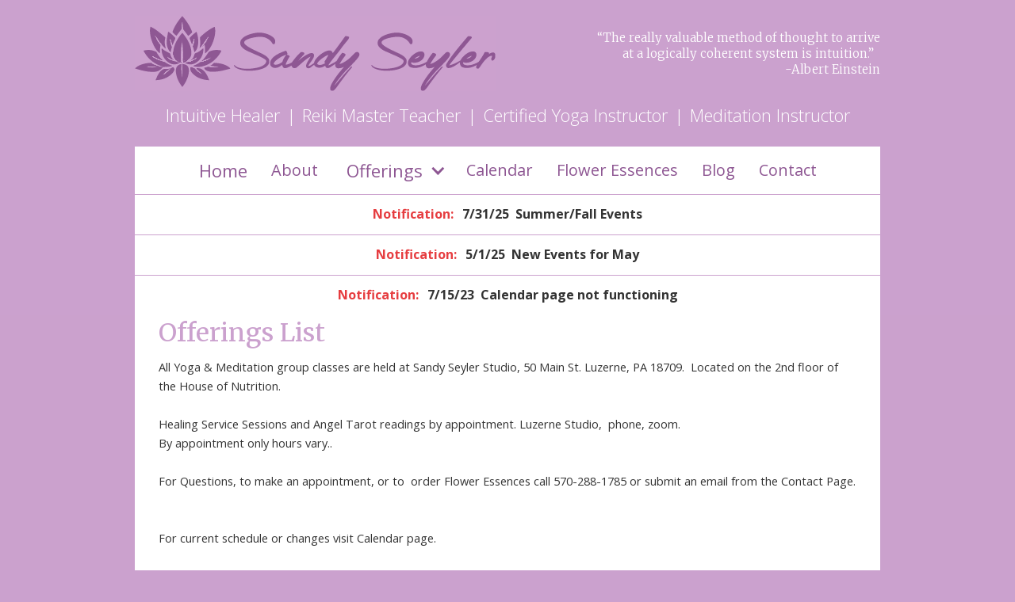

--- FILE ---
content_type: text/html
request_url: https://www.sandyseyler.com/offerings-list
body_size: 3004
content:
<!DOCTYPE html><!-- This site was created in Webflow. https://webflow.com --><!-- Last Published: Mon Sep 08 2025 22:47:30 GMT+0000 (Coordinated Universal Time) --><html data-wf-domain="www.sandyseyler.com" data-wf-page="5e190016778ad808465f7481" data-wf-site="5ddd95c45ec06816e6c6b6b4"><head><meta charset="utf-8"/><title>Offerings List</title><meta content="Offerings List" property="og:title"/><meta content="Offerings List" property="twitter:title"/><meta content="width=device-width, initial-scale=1" name="viewport"/><meta content="Webflow" name="generator"/><link href="https://cdn.prod.website-files.com/5ddd95c45ec06816e6c6b6b4/css/sandy-seyler.webflow.shared.65f7b2418.css" rel="stylesheet" type="text/css"/><link href="https://fonts.googleapis.com" rel="preconnect"/><link href="https://fonts.gstatic.com" rel="preconnect" crossorigin="anonymous"/><script src="https://ajax.googleapis.com/ajax/libs/webfont/1.6.26/webfont.js" type="text/javascript"></script><script type="text/javascript">WebFont.load({  google: {    families: ["Merriweather:300,300italic,400,400italic,700,700italic,900,900italic","Open Sans:300,300italic,400,400italic,600,600italic,700,700italic,800,800italic"]  }});</script><script type="text/javascript">!function(o,c){var n=c.documentElement,t=" w-mod-";n.className+=t+"js",("ontouchstart"in o||o.DocumentTouch&&c instanceof DocumentTouch)&&(n.className+=t+"touch")}(window,document);</script><link href="https://cdn.prod.website-files.com/5ddd95c45ec06816e6c6b6b4/5e61c280b81ddc6c19115226_sandy-seyler-favicon-32.png" rel="shortcut icon" type="image/x-icon"/><link href="https://cdn.prod.website-files.com/5ddd95c45ec06816e6c6b6b4/5e61c27bb81ddc18f811521e_sandy-seyler-favicon.png" rel="apple-touch-icon"/><script src="https://www.google.com/recaptcha/api.js" type="text/javascript"></script>

<script>
$(".coll_off.w-dyn-item:odd").css("background-color","#eaeaea");
</script>

</head><body class="body_color"><div class="div_template"><div class="sec_head"><div class="con_head w-container"><div class="div_head"><div class="w-layout-grid grid"><div class="div_head_logo"><a href="/" class="w-inline-block"><img src="https://cdn.prod.website-files.com/5ddd95c45ec06816e6c6b6b4/5f1064c8d03a1e2cc9cfd2fd_Sandy-Seyler-Reiki-Healing-Services-2.png" alt="" class="image"/></a></div><div class="div_head_quote"><div class="txt_head-quote">“The really valuable method of thought to arrive at a logically coherent system is intuition.”  <br/>-Albert Einstein<br/></div></div></div></div></div><div class="con_head_services w-container"><div class="div_head_services"><div class="txt_head_services">Intuitive Healer <span class="span_head_services_divider">|</span> Reiki Master Teacher <span class="span_head_services_divider">|</span> Certified Yoga Instructor <span class="span_head_services_divider">|</span> Meditation Instructor</div></div></div></div><div class="sec_nav"><div class="con_nav w-container"><div data-collapse="small" data-animation="default" data-duration="400" data-easing="ease" data-easing2="ease" role="banner" class="navbar_nav w-nav"><div class="con_navbar w-container"><nav role="navigation" class="w-nav-menu"><a href="/" class="navlink_nav hide w-nav-link">Home</a><a href="/about" class="navlink_nav w-nav-link">About</a><div data-delay="0" data-hover="false" class="w-dropdown"><div class="navlink_nav_drop w-dropdown-toggle"><div class="icon w-icon-dropdown-toggle"></div><div class="text-block-3">Offerings</div></div><nav class="dropdown-list w-dropdown-list"><a href="/offerings-list" aria-current="page" class="drop_link_nav border_top w-dropdown-link w--current">Full List</a><a href="/offerings-1/yoga-meditation" class="drop_link_nav w-dropdown-link">Yoga &amp; Meditation</a><a href="/offerings-1/healing-services" class="drop_link_nav w-dropdown-link">Healing Services</a><a href="/offerings-1/events" class="drop_link_nav border_bottom w-dropdown-link">Events</a></nav></div><a href="/calendar" class="navlink_nav w-nav-link">Calendar</a><a href="/flower-essences" class="navlink_nav w-nav-link">Flower Essences</a><a href="/blog" class="navlink_nav w-nav-link">Blog</a><a href="/contact" class="navlink_nav w-nav-link">Contact</a></nav><div class="menu-button w-nav-button"><div class="icon-2 w-icon-nav-menu"></div></div></div></div></div></div><div class="sec_notifications"><div class="con_notifications w-container"><div class="w-dyn-list"><div role="list" class="w-dyn-items"><div role="listitem" class="w-dyn-item"><div class="div_notification"><div class="div_notivication_title"><div class="txt_notification_title">Notification:</div></div><div class="div_notification_message"><div class="txt_notification_date">7/31/25</div><div class="txt_notification_message">Summer/Fall Events</div></div></div></div><div role="listitem" class="w-dyn-item"><div class="div_notification"><div class="div_notivication_title"><div class="txt_notification_title">Notification:</div></div><div class="div_notification_message"><div class="txt_notification_date">5/1/25</div><div class="txt_notification_message">New Events for May </div></div></div></div><div role="listitem" class="w-dyn-item"><div class="div_notification"><div class="div_notivication_title"><div class="txt_notification_title">Notification:</div></div><div class="div_notification_message"><div class="txt_notification_date">7/15/23</div><div class="txt_notification_message">Calendar page not functioning</div></div></div></div></div></div></div></div><div class="sec_main"><div class="con_main w-container"><div class="div_main"><h1 class="h1_glob">Offerings List</h1><p class="p_glob margin-bottom">All Yoga &amp; Meditation group classes are held at Sandy Seyler Studio, 50 Main St. Luzerne, PA 18709.  Located on the 2nd floor of the House of Nutrition.  <br/><br/>Healing Service Sessions and Angel Tarot readings by appointment. Luzerne Studio,  phone, zoom.  <br/>By appointment only hours vary..   <br/><br/>For Questions, to make an appointment, or to  order Flower Essences call 570-288-1785 or submit an email from the Contact Page.  <br/><br/>For current schedule or changes visit Calendar page.</p><h3 class="h3_glob">Yoga &amp; Meditation</h3><div class="w-dyn-list"><div role="list" class="w-dyn-items"><div style="background-color:#f2f2f2" role="listitem" class="coll_off w-dyn-item"><div class="div_off"><a href="/offerings/hatha-yoga-morning" class="txt_off_name">Hatha Yoga Morning</a></div><div class="div_off"><div class="txt_off_location">Sandy Seyler Studio</div></div><div class="div_off"><div class="txt_off_when">Tuesdays at 10:30am-Noon</div></div><div class="div_off"><div class="txt_off_location">$25 per class or package of 6 for $90 (6 month expiration) check or cash only)</div></div></div><div style="background-color:transparent" role="listitem" class="coll_off w-dyn-item"><div class="div_off"><a href="/offerings/hatha-yoga-evening" class="txt_off_name">Hatha Yoga Evening</a></div><div class="div_off"><div class="txt_off_location">Sandy Seyler Studio</div></div><div class="div_off"><div class="txt_off_when">Tuesday at 6:30pm-8pm</div></div><div class="div_off"><div class="txt_off_location">$25 per class or package of 6 for $90 (6 month expiration) check or cash only</div></div></div></div></div><h3 class="h3_glob">Healing Services</h3><div class="w-dyn-list"><div role="list" class="w-dyn-items"><div role="listitem" class="coll_off w-dyn-item"><div class="div_off"><a href="/offerings/private-crystal-singing-bowl-session" class="txt_off_name">Private Crystal Singing Bowl Session</a></div><div class="div_off"><div class="txt_off_location">Sandy Seyler Studio</div></div><div class="div_off"><div class="txt_off_when">By Appointment Only</div></div><div class="div_off"><div class="txt_off_location">$90</div></div></div><div style="background-color:#f2f2f2" role="listitem" class="coll_off w-dyn-item"><div class="div_off"><a href="/offerings/reiki-flowers" class="txt_off_name">Reiki </a></div><div class="div_off"><div class="txt_off_location">Sandy Seyler Studio</div></div><div class="div_off"><div class="txt_off_when">By Appointment Only</div></div><div class="div_off"><div class="txt_off_location">$90 per session approx. 75min</div></div></div><div role="listitem" class="coll_off w-dyn-item"><div class="div_off"><a href="/offerings/angel-tarot-reading" class="txt_off_name">Angel Tarot Reading</a></div><div class="div_off"><div class="txt_off_location">Sandy Seyler Studio </div></div><div class="div_off"><div class="txt_off_when">By Appointment only</div></div><div class="div_off"><div class="txt_off_location">$90/ 75min</div></div></div></div></div><h3 class="h3_glob">Events</h3><div class="w-dyn-list"><div role="list" class="w-dyn-items"><div role="listitem" class="coll_off w-dyn-item"><div class="div_off"><a href="/offerings/crystal-singing-bowls-2" class="txt_off_name">Crystal Singing Bowls</a></div><div class="div_off"><div class="txt_off_location">Sandy Seyler Studio</div></div><div class="div_off"><div class="txt_off_when">Wednesday, 6:30 to &amp; 7:30</div></div><div class="div_off"><div class="txt_off_when">$25 Cash or Check, check only for returning students</div></div></div><div role="listitem" class="coll_off w-dyn-item"><div class="div_off"><a href="/offerings/angel-love-guided-meditation" class="txt_off_name">Angel Love Guided Meditation</a></div><div class="div_off"><div class="txt_off_location">Sandy Seyler Studio</div></div><div class="div_off"><div class="txt_off_when">Thursday, October 17th, 2024</div></div><div class="div_off"><div class="txt_off_when">$25</div></div></div><div role="listitem" class="coll_off w-dyn-item"><div class="div_off"><a href="/offerings/offering-reiki-readings-and-meditation-by-phone" class="txt_off_name">Offering Reiki, Readings and Meditation by Phone</a></div><div class="div_off"><div class="txt_off_location">Sandy Seyler Stuio</div></div><div class="div_off"><div class="txt_off_when">Ongoing Service</div></div><div class="div_off"><div class="txt_off_when">$90</div></div></div><div role="listitem" class="coll_off w-dyn-item"><div class="div_off"><a href="/offerings/new-hours-and-services" class="txt_off_name">New Hours And Services</a></div><div class="div_off"><div class="txt_off_location">Sandy Seyler Studio</div></div><div class="div_off"><div class="txt_off_when">Ongoing</div></div><div class="div_off"><div class="txt_off_when">Yoga $25 per class or pkg $90 --Reiki $90, Angel Cards $90 for approx 90min.</div></div></div></div></div></div></div></div><div class="sec_disc"><div class="con_disc w-container"><div class="txt_disc">© 2019 Sandy Seyler. All Rights Reserved. Site Design by Resource Media.</div></div></div></div><script src="https://d3e54v103j8qbb.cloudfront.net/js/jquery-3.5.1.min.dc5e7f18c8.js?site=5ddd95c45ec06816e6c6b6b4" type="text/javascript" integrity="sha256-9/aliU8dGd2tb6OSsuzixeV4y/faTqgFtohetphbbj0=" crossorigin="anonymous"></script><script src="https://cdn.prod.website-files.com/5ddd95c45ec06816e6c6b6b4/js/webflow.schunk.9f161f93694bb45a.js" type="text/javascript"></script><script src="https://cdn.prod.website-files.com/5ddd95c45ec06816e6c6b6b4/js/webflow.c9f80112.b5126f0ca8b622fd.js" type="text/javascript"></script></body></html>

--- FILE ---
content_type: text/css
request_url: https://cdn.prod.website-files.com/5ddd95c45ec06816e6c6b6b4/css/sandy-seyler.webflow.shared.65f7b2418.css
body_size: 12441
content:
html {
  -webkit-text-size-adjust: 100%;
  -ms-text-size-adjust: 100%;
  font-family: sans-serif;
}

body {
  margin: 0;
}

article, aside, details, figcaption, figure, footer, header, hgroup, main, menu, nav, section, summary {
  display: block;
}

audio, canvas, progress, video {
  vertical-align: baseline;
  display: inline-block;
}

audio:not([controls]) {
  height: 0;
  display: none;
}

[hidden], template {
  display: none;
}

a {
  background-color: #0000;
}

a:active, a:hover {
  outline: 0;
}

abbr[title] {
  border-bottom: 1px dotted;
}

b, strong {
  font-weight: bold;
}

dfn {
  font-style: italic;
}

h1 {
  margin: .67em 0;
  font-size: 2em;
}

mark {
  color: #000;
  background: #ff0;
}

small {
  font-size: 80%;
}

sub, sup {
  vertical-align: baseline;
  font-size: 75%;
  line-height: 0;
  position: relative;
}

sup {
  top: -.5em;
}

sub {
  bottom: -.25em;
}

img {
  border: 0;
}

svg:not(:root) {
  overflow: hidden;
}

hr {
  box-sizing: content-box;
  height: 0;
}

pre {
  overflow: auto;
}

code, kbd, pre, samp {
  font-family: monospace;
  font-size: 1em;
}

button, input, optgroup, select, textarea {
  color: inherit;
  font: inherit;
  margin: 0;
}

button {
  overflow: visible;
}

button, select {
  text-transform: none;
}

button, html input[type="button"], input[type="reset"] {
  -webkit-appearance: button;
  cursor: pointer;
}

button[disabled], html input[disabled] {
  cursor: default;
}

button::-moz-focus-inner, input::-moz-focus-inner {
  border: 0;
  padding: 0;
}

input {
  line-height: normal;
}

input[type="checkbox"], input[type="radio"] {
  box-sizing: border-box;
  padding: 0;
}

input[type="number"]::-webkit-inner-spin-button, input[type="number"]::-webkit-outer-spin-button {
  height: auto;
}

input[type="search"] {
  -webkit-appearance: none;
}

input[type="search"]::-webkit-search-cancel-button, input[type="search"]::-webkit-search-decoration {
  -webkit-appearance: none;
}

legend {
  border: 0;
  padding: 0;
}

textarea {
  overflow: auto;
}

optgroup {
  font-weight: bold;
}

table {
  border-collapse: collapse;
  border-spacing: 0;
}

td, th {
  padding: 0;
}

@font-face {
  font-family: webflow-icons;
  src: url("[data-uri]") format("truetype");
  font-weight: normal;
  font-style: normal;
}

[class^="w-icon-"], [class*=" w-icon-"] {
  speak: none;
  font-variant: normal;
  text-transform: none;
  -webkit-font-smoothing: antialiased;
  -moz-osx-font-smoothing: grayscale;
  font-style: normal;
  font-weight: normal;
  line-height: 1;
  font-family: webflow-icons !important;
}

.w-icon-slider-right:before {
  content: "";
}

.w-icon-slider-left:before {
  content: "";
}

.w-icon-nav-menu:before {
  content: "";
}

.w-icon-arrow-down:before, .w-icon-dropdown-toggle:before {
  content: "";
}

.w-icon-file-upload-remove:before {
  content: "";
}

.w-icon-file-upload-icon:before {
  content: "";
}

* {
  box-sizing: border-box;
}

html {
  height: 100%;
}

body {
  color: #333;
  background-color: #fff;
  min-height: 100%;
  margin: 0;
  font-family: Arial, sans-serif;
  font-size: 14px;
  line-height: 20px;
}

img {
  vertical-align: middle;
  max-width: 100%;
  display: inline-block;
}

html.w-mod-touch * {
  background-attachment: scroll !important;
}

.w-block {
  display: block;
}

.w-inline-block {
  max-width: 100%;
  display: inline-block;
}

.w-clearfix:before, .w-clearfix:after {
  content: " ";
  grid-area: 1 / 1 / 2 / 2;
  display: table;
}

.w-clearfix:after {
  clear: both;
}

.w-hidden {
  display: none;
}

.w-button {
  color: #fff;
  line-height: inherit;
  cursor: pointer;
  background-color: #3898ec;
  border: 0;
  border-radius: 0;
  padding: 9px 15px;
  text-decoration: none;
  display: inline-block;
}

input.w-button {
  -webkit-appearance: button;
}

html[data-w-dynpage] [data-w-cloak] {
  color: #0000 !important;
}

.w-code-block {
  margin: unset;
}

pre.w-code-block code {
  all: inherit;
}

.w-optimization {
  display: contents;
}

.w-webflow-badge, .w-webflow-badge > img {
  box-sizing: unset;
  width: unset;
  height: unset;
  max-height: unset;
  max-width: unset;
  min-height: unset;
  min-width: unset;
  margin: unset;
  padding: unset;
  float: unset;
  clear: unset;
  border: unset;
  border-radius: unset;
  background: unset;
  background-image: unset;
  background-position: unset;
  background-size: unset;
  background-repeat: unset;
  background-origin: unset;
  background-clip: unset;
  background-attachment: unset;
  background-color: unset;
  box-shadow: unset;
  transform: unset;
  direction: unset;
  font-family: unset;
  font-weight: unset;
  color: unset;
  font-size: unset;
  line-height: unset;
  font-style: unset;
  font-variant: unset;
  text-align: unset;
  letter-spacing: unset;
  -webkit-text-decoration: unset;
  text-decoration: unset;
  text-indent: unset;
  text-transform: unset;
  list-style-type: unset;
  text-shadow: unset;
  vertical-align: unset;
  cursor: unset;
  white-space: unset;
  word-break: unset;
  word-spacing: unset;
  word-wrap: unset;
  transition: unset;
}

.w-webflow-badge {
  white-space: nowrap;
  cursor: pointer;
  box-shadow: 0 0 0 1px #0000001a, 0 1px 3px #0000001a;
  visibility: visible !important;
  opacity: 1 !important;
  z-index: 2147483647 !important;
  color: #aaadb0 !important;
  overflow: unset !important;
  background-color: #fff !important;
  border-radius: 3px !important;
  width: auto !important;
  height: auto !important;
  margin: 0 !important;
  padding: 6px !important;
  font-size: 12px !important;
  line-height: 14px !important;
  text-decoration: none !important;
  display: inline-block !important;
  position: fixed !important;
  inset: auto 12px 12px auto !important;
  transform: none !important;
}

.w-webflow-badge > img {
  position: unset;
  visibility: unset !important;
  opacity: 1 !important;
  vertical-align: middle !important;
  display: inline-block !important;
}

h1, h2, h3, h4, h5, h6 {
  margin-bottom: 10px;
  font-weight: bold;
}

h1 {
  margin-top: 20px;
  font-size: 38px;
  line-height: 44px;
}

h2 {
  margin-top: 20px;
  font-size: 32px;
  line-height: 36px;
}

h3 {
  margin-top: 20px;
  font-size: 24px;
  line-height: 30px;
}

h4 {
  margin-top: 10px;
  font-size: 18px;
  line-height: 24px;
}

h5 {
  margin-top: 10px;
  font-size: 14px;
  line-height: 20px;
}

h6 {
  margin-top: 10px;
  font-size: 12px;
  line-height: 18px;
}

p {
  margin-top: 0;
  margin-bottom: 10px;
}

blockquote {
  border-left: 5px solid #e2e2e2;
  margin: 0 0 10px;
  padding: 10px 20px;
  font-size: 18px;
  line-height: 22px;
}

figure {
  margin: 0 0 10px;
}

figcaption {
  text-align: center;
  margin-top: 5px;
}

ul, ol {
  margin-top: 0;
  margin-bottom: 10px;
  padding-left: 40px;
}

.w-list-unstyled {
  padding-left: 0;
  list-style: none;
}

.w-embed:before, .w-embed:after {
  content: " ";
  grid-area: 1 / 1 / 2 / 2;
  display: table;
}

.w-embed:after {
  clear: both;
}

.w-video {
  width: 100%;
  padding: 0;
  position: relative;
}

.w-video iframe, .w-video object, .w-video embed {
  border: none;
  width: 100%;
  height: 100%;
  position: absolute;
  top: 0;
  left: 0;
}

fieldset {
  border: 0;
  margin: 0;
  padding: 0;
}

button, [type="button"], [type="reset"] {
  cursor: pointer;
  -webkit-appearance: button;
  border: 0;
}

.w-form {
  margin: 0 0 15px;
}

.w-form-done {
  text-align: center;
  background-color: #ddd;
  padding: 20px;
  display: none;
}

.w-form-fail {
  background-color: #ffdede;
  margin-top: 10px;
  padding: 10px;
  display: none;
}

label {
  margin-bottom: 5px;
  font-weight: bold;
  display: block;
}

.w-input, .w-select {
  color: #333;
  vertical-align: middle;
  background-color: #fff;
  border: 1px solid #ccc;
  width: 100%;
  height: 38px;
  margin-bottom: 10px;
  padding: 8px 12px;
  font-size: 14px;
  line-height: 1.42857;
  display: block;
}

.w-input::placeholder, .w-select::placeholder {
  color: #999;
}

.w-input:focus, .w-select:focus {
  border-color: #3898ec;
  outline: 0;
}

.w-input[disabled], .w-select[disabled], .w-input[readonly], .w-select[readonly], fieldset[disabled] .w-input, fieldset[disabled] .w-select {
  cursor: not-allowed;
}

.w-input[disabled]:not(.w-input-disabled), .w-select[disabled]:not(.w-input-disabled), .w-input[readonly], .w-select[readonly], fieldset[disabled]:not(.w-input-disabled) .w-input, fieldset[disabled]:not(.w-input-disabled) .w-select {
  background-color: #eee;
}

textarea.w-input, textarea.w-select {
  height: auto;
}

.w-select {
  background-color: #f3f3f3;
}

.w-select[multiple] {
  height: auto;
}

.w-form-label {
  cursor: pointer;
  margin-bottom: 0;
  font-weight: normal;
  display: inline-block;
}

.w-radio {
  margin-bottom: 5px;
  padding-left: 20px;
  display: block;
}

.w-radio:before, .w-radio:after {
  content: " ";
  grid-area: 1 / 1 / 2 / 2;
  display: table;
}

.w-radio:after {
  clear: both;
}

.w-radio-input {
  float: left;
  margin: 3px 0 0 -20px;
  line-height: normal;
}

.w-file-upload {
  margin-bottom: 10px;
  display: block;
}

.w-file-upload-input {
  opacity: 0;
  z-index: -100;
  width: .1px;
  height: .1px;
  position: absolute;
  overflow: hidden;
}

.w-file-upload-default, .w-file-upload-uploading, .w-file-upload-success {
  color: #333;
  display: inline-block;
}

.w-file-upload-error {
  margin-top: 10px;
  display: block;
}

.w-file-upload-default.w-hidden, .w-file-upload-uploading.w-hidden, .w-file-upload-error.w-hidden, .w-file-upload-success.w-hidden {
  display: none;
}

.w-file-upload-uploading-btn {
  cursor: pointer;
  background-color: #fafafa;
  border: 1px solid #ccc;
  margin: 0;
  padding: 8px 12px;
  font-size: 14px;
  font-weight: normal;
  display: flex;
}

.w-file-upload-file {
  background-color: #fafafa;
  border: 1px solid #ccc;
  flex-grow: 1;
  justify-content: space-between;
  margin: 0;
  padding: 8px 9px 8px 11px;
  display: flex;
}

.w-file-upload-file-name {
  font-size: 14px;
  font-weight: normal;
  display: block;
}

.w-file-remove-link {
  cursor: pointer;
  width: auto;
  height: auto;
  margin-top: 3px;
  margin-left: 10px;
  padding: 3px;
  display: block;
}

.w-icon-file-upload-remove {
  margin: auto;
  font-size: 10px;
}

.w-file-upload-error-msg {
  color: #ea384c;
  padding: 2px 0;
  display: inline-block;
}

.w-file-upload-info {
  padding: 0 12px;
  line-height: 38px;
  display: inline-block;
}

.w-file-upload-label {
  cursor: pointer;
  background-color: #fafafa;
  border: 1px solid #ccc;
  margin: 0;
  padding: 8px 12px;
  font-size: 14px;
  font-weight: normal;
  display: inline-block;
}

.w-icon-file-upload-icon, .w-icon-file-upload-uploading {
  width: 20px;
  margin-right: 8px;
  display: inline-block;
}

.w-icon-file-upload-uploading {
  height: 20px;
}

.w-container {
  max-width: 940px;
  margin-left: auto;
  margin-right: auto;
}

.w-container:before, .w-container:after {
  content: " ";
  grid-area: 1 / 1 / 2 / 2;
  display: table;
}

.w-container:after {
  clear: both;
}

.w-container .w-row {
  margin-left: -10px;
  margin-right: -10px;
}

.w-row:before, .w-row:after {
  content: " ";
  grid-area: 1 / 1 / 2 / 2;
  display: table;
}

.w-row:after {
  clear: both;
}

.w-row .w-row {
  margin-left: 0;
  margin-right: 0;
}

.w-col {
  float: left;
  width: 100%;
  min-height: 1px;
  padding-left: 10px;
  padding-right: 10px;
  position: relative;
}

.w-col .w-col {
  padding-left: 0;
  padding-right: 0;
}

.w-col-1 {
  width: 8.33333%;
}

.w-col-2 {
  width: 16.6667%;
}

.w-col-3 {
  width: 25%;
}

.w-col-4 {
  width: 33.3333%;
}

.w-col-5 {
  width: 41.6667%;
}

.w-col-6 {
  width: 50%;
}

.w-col-7 {
  width: 58.3333%;
}

.w-col-8 {
  width: 66.6667%;
}

.w-col-9 {
  width: 75%;
}

.w-col-10 {
  width: 83.3333%;
}

.w-col-11 {
  width: 91.6667%;
}

.w-col-12 {
  width: 100%;
}

.w-hidden-main {
  display: none !important;
}

@media screen and (max-width: 991px) {
  .w-container {
    max-width: 728px;
  }

  .w-hidden-main {
    display: inherit !important;
  }

  .w-hidden-medium {
    display: none !important;
  }

  .w-col-medium-1 {
    width: 8.33333%;
  }

  .w-col-medium-2 {
    width: 16.6667%;
  }

  .w-col-medium-3 {
    width: 25%;
  }

  .w-col-medium-4 {
    width: 33.3333%;
  }

  .w-col-medium-5 {
    width: 41.6667%;
  }

  .w-col-medium-6 {
    width: 50%;
  }

  .w-col-medium-7 {
    width: 58.3333%;
  }

  .w-col-medium-8 {
    width: 66.6667%;
  }

  .w-col-medium-9 {
    width: 75%;
  }

  .w-col-medium-10 {
    width: 83.3333%;
  }

  .w-col-medium-11 {
    width: 91.6667%;
  }

  .w-col-medium-12 {
    width: 100%;
  }

  .w-col-stack {
    width: 100%;
    left: auto;
    right: auto;
  }
}

@media screen and (max-width: 767px) {
  .w-hidden-main, .w-hidden-medium {
    display: inherit !important;
  }

  .w-hidden-small {
    display: none !important;
  }

  .w-row, .w-container .w-row {
    margin-left: 0;
    margin-right: 0;
  }

  .w-col {
    width: 100%;
    left: auto;
    right: auto;
  }

  .w-col-small-1 {
    width: 8.33333%;
  }

  .w-col-small-2 {
    width: 16.6667%;
  }

  .w-col-small-3 {
    width: 25%;
  }

  .w-col-small-4 {
    width: 33.3333%;
  }

  .w-col-small-5 {
    width: 41.6667%;
  }

  .w-col-small-6 {
    width: 50%;
  }

  .w-col-small-7 {
    width: 58.3333%;
  }

  .w-col-small-8 {
    width: 66.6667%;
  }

  .w-col-small-9 {
    width: 75%;
  }

  .w-col-small-10 {
    width: 83.3333%;
  }

  .w-col-small-11 {
    width: 91.6667%;
  }

  .w-col-small-12 {
    width: 100%;
  }
}

@media screen and (max-width: 479px) {
  .w-container {
    max-width: none;
  }

  .w-hidden-main, .w-hidden-medium, .w-hidden-small {
    display: inherit !important;
  }

  .w-hidden-tiny {
    display: none !important;
  }

  .w-col {
    width: 100%;
  }

  .w-col-tiny-1 {
    width: 8.33333%;
  }

  .w-col-tiny-2 {
    width: 16.6667%;
  }

  .w-col-tiny-3 {
    width: 25%;
  }

  .w-col-tiny-4 {
    width: 33.3333%;
  }

  .w-col-tiny-5 {
    width: 41.6667%;
  }

  .w-col-tiny-6 {
    width: 50%;
  }

  .w-col-tiny-7 {
    width: 58.3333%;
  }

  .w-col-tiny-8 {
    width: 66.6667%;
  }

  .w-col-tiny-9 {
    width: 75%;
  }

  .w-col-tiny-10 {
    width: 83.3333%;
  }

  .w-col-tiny-11 {
    width: 91.6667%;
  }

  .w-col-tiny-12 {
    width: 100%;
  }
}

.w-widget {
  position: relative;
}

.w-widget-map {
  width: 100%;
  height: 400px;
}

.w-widget-map label {
  width: auto;
  display: inline;
}

.w-widget-map img {
  max-width: inherit;
}

.w-widget-map .gm-style-iw {
  text-align: center;
}

.w-widget-map .gm-style-iw > button {
  display: none !important;
}

.w-widget-twitter {
  overflow: hidden;
}

.w-widget-twitter-count-shim {
  vertical-align: top;
  text-align: center;
  background: #fff;
  border: 1px solid #758696;
  border-radius: 3px;
  width: 28px;
  height: 20px;
  display: inline-block;
  position: relative;
}

.w-widget-twitter-count-shim * {
  pointer-events: none;
  -webkit-user-select: none;
  user-select: none;
}

.w-widget-twitter-count-shim .w-widget-twitter-count-inner {
  text-align: center;
  color: #999;
  font-family: serif;
  font-size: 15px;
  line-height: 12px;
  position: relative;
}

.w-widget-twitter-count-shim .w-widget-twitter-count-clear {
  display: block;
  position: relative;
}

.w-widget-twitter-count-shim.w--large {
  width: 36px;
  height: 28px;
}

.w-widget-twitter-count-shim.w--large .w-widget-twitter-count-inner {
  font-size: 18px;
  line-height: 18px;
}

.w-widget-twitter-count-shim:not(.w--vertical) {
  margin-left: 5px;
  margin-right: 8px;
}

.w-widget-twitter-count-shim:not(.w--vertical).w--large {
  margin-left: 6px;
}

.w-widget-twitter-count-shim:not(.w--vertical):before, .w-widget-twitter-count-shim:not(.w--vertical):after {
  content: " ";
  pointer-events: none;
  border: solid #0000;
  width: 0;
  height: 0;
  position: absolute;
  top: 50%;
  left: 0;
}

.w-widget-twitter-count-shim:not(.w--vertical):before {
  border-width: 4px;
  border-color: #75869600 #5d6c7b #75869600 #75869600;
  margin-top: -4px;
  margin-left: -9px;
}

.w-widget-twitter-count-shim:not(.w--vertical).w--large:before {
  border-width: 5px;
  margin-top: -5px;
  margin-left: -10px;
}

.w-widget-twitter-count-shim:not(.w--vertical):after {
  border-width: 4px;
  border-color: #fff0 #fff #fff0 #fff0;
  margin-top: -4px;
  margin-left: -8px;
}

.w-widget-twitter-count-shim:not(.w--vertical).w--large:after {
  border-width: 5px;
  margin-top: -5px;
  margin-left: -9px;
}

.w-widget-twitter-count-shim.w--vertical {
  width: 61px;
  height: 33px;
  margin-bottom: 8px;
}

.w-widget-twitter-count-shim.w--vertical:before, .w-widget-twitter-count-shim.w--vertical:after {
  content: " ";
  pointer-events: none;
  border: solid #0000;
  width: 0;
  height: 0;
  position: absolute;
  top: 100%;
  left: 50%;
}

.w-widget-twitter-count-shim.w--vertical:before {
  border-width: 5px;
  border-color: #5d6c7b #75869600 #75869600;
  margin-left: -5px;
}

.w-widget-twitter-count-shim.w--vertical:after {
  border-width: 4px;
  border-color: #fff #fff0 #fff0;
  margin-left: -4px;
}

.w-widget-twitter-count-shim.w--vertical .w-widget-twitter-count-inner {
  font-size: 18px;
  line-height: 22px;
}

.w-widget-twitter-count-shim.w--vertical.w--large {
  width: 76px;
}

.w-background-video {
  color: #fff;
  height: 500px;
  position: relative;
  overflow: hidden;
}

.w-background-video > video {
  object-fit: cover;
  z-index: -100;
  background-position: 50%;
  background-size: cover;
  width: 100%;
  height: 100%;
  margin: auto;
  position: absolute;
  inset: -100%;
}

.w-background-video > video::-webkit-media-controls-start-playback-button {
  -webkit-appearance: none;
  display: none !important;
}

.w-background-video--control {
  background-color: #0000;
  padding: 0;
  position: absolute;
  bottom: 1em;
  right: 1em;
}

.w-background-video--control > [hidden] {
  display: none !important;
}

.w-slider {
  text-align: center;
  clear: both;
  -webkit-tap-highlight-color: #0000;
  tap-highlight-color: #0000;
  background: #ddd;
  height: 300px;
  position: relative;
}

.w-slider-mask {
  z-index: 1;
  white-space: nowrap;
  height: 100%;
  display: block;
  position: relative;
  left: 0;
  right: 0;
  overflow: hidden;
}

.w-slide {
  vertical-align: top;
  white-space: normal;
  text-align: left;
  width: 100%;
  height: 100%;
  display: inline-block;
  position: relative;
}

.w-slider-nav {
  z-index: 2;
  text-align: center;
  -webkit-tap-highlight-color: #0000;
  tap-highlight-color: #0000;
  height: 40px;
  margin: auto;
  padding-top: 10px;
  position: absolute;
  inset: auto 0 0;
}

.w-slider-nav.w-round > div {
  border-radius: 100%;
}

.w-slider-nav.w-num > div {
  font-size: inherit;
  line-height: inherit;
  width: auto;
  height: auto;
  padding: .2em .5em;
}

.w-slider-nav.w-shadow > div {
  box-shadow: 0 0 3px #3336;
}

.w-slider-nav-invert {
  color: #fff;
}

.w-slider-nav-invert > div {
  background-color: #2226;
}

.w-slider-nav-invert > div.w-active {
  background-color: #222;
}

.w-slider-dot {
  cursor: pointer;
  background-color: #fff6;
  width: 1em;
  height: 1em;
  margin: 0 3px .5em;
  transition: background-color .1s, color .1s;
  display: inline-block;
  position: relative;
}

.w-slider-dot.w-active {
  background-color: #fff;
}

.w-slider-dot:focus {
  outline: none;
  box-shadow: 0 0 0 2px #fff;
}

.w-slider-dot:focus.w-active {
  box-shadow: none;
}

.w-slider-arrow-left, .w-slider-arrow-right {
  cursor: pointer;
  color: #fff;
  -webkit-tap-highlight-color: #0000;
  tap-highlight-color: #0000;
  -webkit-user-select: none;
  user-select: none;
  width: 80px;
  margin: auto;
  font-size: 40px;
  position: absolute;
  inset: 0;
  overflow: hidden;
}

.w-slider-arrow-left [class^="w-icon-"], .w-slider-arrow-right [class^="w-icon-"], .w-slider-arrow-left [class*=" w-icon-"], .w-slider-arrow-right [class*=" w-icon-"] {
  position: absolute;
}

.w-slider-arrow-left:focus, .w-slider-arrow-right:focus {
  outline: 0;
}

.w-slider-arrow-left {
  z-index: 3;
  right: auto;
}

.w-slider-arrow-right {
  z-index: 4;
  left: auto;
}

.w-icon-slider-left, .w-icon-slider-right {
  width: 1em;
  height: 1em;
  margin: auto;
  inset: 0;
}

.w-slider-aria-label {
  clip: rect(0 0 0 0);
  border: 0;
  width: 1px;
  height: 1px;
  margin: -1px;
  padding: 0;
  position: absolute;
  overflow: hidden;
}

.w-slider-force-show {
  display: block !important;
}

.w-dropdown {
  text-align: left;
  z-index: 900;
  margin-left: auto;
  margin-right: auto;
  display: inline-block;
  position: relative;
}

.w-dropdown-btn, .w-dropdown-toggle, .w-dropdown-link {
  vertical-align: top;
  color: #222;
  text-align: left;
  white-space: nowrap;
  margin-left: auto;
  margin-right: auto;
  padding: 20px;
  text-decoration: none;
  position: relative;
}

.w-dropdown-toggle {
  -webkit-user-select: none;
  user-select: none;
  cursor: pointer;
  padding-right: 40px;
  display: inline-block;
}

.w-dropdown-toggle:focus {
  outline: 0;
}

.w-icon-dropdown-toggle {
  width: 1em;
  height: 1em;
  margin: auto 20px auto auto;
  position: absolute;
  top: 0;
  bottom: 0;
  right: 0;
}

.w-dropdown-list {
  background: #ddd;
  min-width: 100%;
  display: none;
  position: absolute;
}

.w-dropdown-list.w--open {
  display: block;
}

.w-dropdown-link {
  color: #222;
  padding: 10px 20px;
  display: block;
}

.w-dropdown-link.w--current {
  color: #0082f3;
}

.w-dropdown-link:focus {
  outline: 0;
}

@media screen and (max-width: 767px) {
  .w-nav-brand {
    padding-left: 10px;
  }
}

.w-lightbox-backdrop {
  cursor: auto;
  letter-spacing: normal;
  text-indent: 0;
  text-shadow: none;
  text-transform: none;
  visibility: visible;
  white-space: normal;
  word-break: normal;
  word-spacing: normal;
  word-wrap: normal;
  color: #fff;
  text-align: center;
  z-index: 2000;
  opacity: 0;
  -webkit-user-select: none;
  -moz-user-select: none;
  -webkit-tap-highlight-color: transparent;
  background: #000000e6;
  outline: 0;
  font-family: Helvetica Neue, Helvetica, Ubuntu, Segoe UI, Verdana, sans-serif;
  font-size: 17px;
  font-style: normal;
  font-weight: 300;
  line-height: 1.2;
  list-style: disc;
  position: fixed;
  inset: 0;
  -webkit-transform: translate(0);
}

.w-lightbox-backdrop, .w-lightbox-container {
  -webkit-overflow-scrolling: touch;
  height: 100%;
  overflow: auto;
}

.w-lightbox-content {
  height: 100vh;
  position: relative;
  overflow: hidden;
}

.w-lightbox-view {
  opacity: 0;
  width: 100vw;
  height: 100vh;
  position: absolute;
}

.w-lightbox-view:before {
  content: "";
  height: 100vh;
}

.w-lightbox-group, .w-lightbox-group .w-lightbox-view, .w-lightbox-group .w-lightbox-view:before {
  height: 86vh;
}

.w-lightbox-frame, .w-lightbox-view:before {
  vertical-align: middle;
  display: inline-block;
}

.w-lightbox-figure {
  margin: 0;
  position: relative;
}

.w-lightbox-group .w-lightbox-figure {
  cursor: pointer;
}

.w-lightbox-img {
  width: auto;
  max-width: none;
  height: auto;
}

.w-lightbox-image {
  float: none;
  max-width: 100vw;
  max-height: 100vh;
  display: block;
}

.w-lightbox-group .w-lightbox-image {
  max-height: 86vh;
}

.w-lightbox-caption {
  text-align: left;
  text-overflow: ellipsis;
  white-space: nowrap;
  background: #0006;
  padding: .5em 1em;
  position: absolute;
  bottom: 0;
  left: 0;
  right: 0;
  overflow: hidden;
}

.w-lightbox-embed {
  width: 100%;
  height: 100%;
  position: absolute;
  inset: 0;
}

.w-lightbox-control {
  cursor: pointer;
  background-position: center;
  background-repeat: no-repeat;
  background-size: 24px;
  width: 4em;
  transition: all .3s;
  position: absolute;
  top: 0;
}

.w-lightbox-left {
  background-image: url("[data-uri]");
  display: none;
  bottom: 0;
  left: 0;
}

.w-lightbox-right {
  background-image: url("[data-uri]");
  display: none;
  bottom: 0;
  right: 0;
}

.w-lightbox-close {
  background-image: url("[data-uri]");
  background-size: 18px;
  height: 2.6em;
  right: 0;
}

.w-lightbox-strip {
  white-space: nowrap;
  padding: 0 1vh;
  line-height: 0;
  position: absolute;
  bottom: 0;
  left: 0;
  right: 0;
  overflow: auto hidden;
}

.w-lightbox-item {
  box-sizing: content-box;
  cursor: pointer;
  width: 10vh;
  padding: 2vh 1vh;
  display: inline-block;
  -webkit-transform: translate3d(0, 0, 0);
}

.w-lightbox-active {
  opacity: .3;
}

.w-lightbox-thumbnail {
  background: #222;
  height: 10vh;
  position: relative;
  overflow: hidden;
}

.w-lightbox-thumbnail-image {
  position: absolute;
  top: 0;
  left: 0;
}

.w-lightbox-thumbnail .w-lightbox-tall {
  width: 100%;
  top: 50%;
  transform: translate(0, -50%);
}

.w-lightbox-thumbnail .w-lightbox-wide {
  height: 100%;
  left: 50%;
  transform: translate(-50%);
}

.w-lightbox-spinner {
  box-sizing: border-box;
  border: 5px solid #0006;
  border-radius: 50%;
  width: 40px;
  height: 40px;
  margin-top: -20px;
  margin-left: -20px;
  animation: .8s linear infinite spin;
  position: absolute;
  top: 50%;
  left: 50%;
}

.w-lightbox-spinner:after {
  content: "";
  border: 3px solid #0000;
  border-bottom-color: #fff;
  border-radius: 50%;
  position: absolute;
  inset: -4px;
}

.w-lightbox-hide {
  display: none;
}

.w-lightbox-noscroll {
  overflow: hidden;
}

@media (min-width: 768px) {
  .w-lightbox-content {
    height: 96vh;
    margin-top: 2vh;
  }

  .w-lightbox-view, .w-lightbox-view:before {
    height: 96vh;
  }

  .w-lightbox-group, .w-lightbox-group .w-lightbox-view, .w-lightbox-group .w-lightbox-view:before {
    height: 84vh;
  }

  .w-lightbox-image {
    max-width: 96vw;
    max-height: 96vh;
  }

  .w-lightbox-group .w-lightbox-image {
    max-width: 82.3vw;
    max-height: 84vh;
  }

  .w-lightbox-left, .w-lightbox-right {
    opacity: .5;
    display: block;
  }

  .w-lightbox-close {
    opacity: .8;
  }

  .w-lightbox-control:hover {
    opacity: 1;
  }
}

.w-lightbox-inactive, .w-lightbox-inactive:hover {
  opacity: 0;
}

.w-richtext:before, .w-richtext:after {
  content: " ";
  grid-area: 1 / 1 / 2 / 2;
  display: table;
}

.w-richtext:after {
  clear: both;
}

.w-richtext[contenteditable="true"]:before, .w-richtext[contenteditable="true"]:after {
  white-space: initial;
}

.w-richtext ol, .w-richtext ul {
  overflow: hidden;
}

.w-richtext .w-richtext-figure-selected.w-richtext-figure-type-video div:after, .w-richtext .w-richtext-figure-selected[data-rt-type="video"] div:after, .w-richtext .w-richtext-figure-selected.w-richtext-figure-type-image div, .w-richtext .w-richtext-figure-selected[data-rt-type="image"] div {
  outline: 2px solid #2895f7;
}

.w-richtext figure.w-richtext-figure-type-video > div:after, .w-richtext figure[data-rt-type="video"] > div:after {
  content: "";
  display: none;
  position: absolute;
  inset: 0;
}

.w-richtext figure {
  max-width: 60%;
  position: relative;
}

.w-richtext figure > div:before {
  cursor: default !important;
}

.w-richtext figure img {
  width: 100%;
}

.w-richtext figure figcaption.w-richtext-figcaption-placeholder {
  opacity: .6;
}

.w-richtext figure div {
  color: #0000;
  font-size: 0;
}

.w-richtext figure.w-richtext-figure-type-image, .w-richtext figure[data-rt-type="image"] {
  display: table;
}

.w-richtext figure.w-richtext-figure-type-image > div, .w-richtext figure[data-rt-type="image"] > div {
  display: inline-block;
}

.w-richtext figure.w-richtext-figure-type-image > figcaption, .w-richtext figure[data-rt-type="image"] > figcaption {
  caption-side: bottom;
  display: table-caption;
}

.w-richtext figure.w-richtext-figure-type-video, .w-richtext figure[data-rt-type="video"] {
  width: 60%;
  height: 0;
}

.w-richtext figure.w-richtext-figure-type-video iframe, .w-richtext figure[data-rt-type="video"] iframe {
  width: 100%;
  height: 100%;
  position: absolute;
  top: 0;
  left: 0;
}

.w-richtext figure.w-richtext-figure-type-video > div, .w-richtext figure[data-rt-type="video"] > div {
  width: 100%;
}

.w-richtext figure.w-richtext-align-center {
  clear: both;
  margin-left: auto;
  margin-right: auto;
}

.w-richtext figure.w-richtext-align-center.w-richtext-figure-type-image > div, .w-richtext figure.w-richtext-align-center[data-rt-type="image"] > div {
  max-width: 100%;
}

.w-richtext figure.w-richtext-align-normal {
  clear: both;
}

.w-richtext figure.w-richtext-align-fullwidth {
  text-align: center;
  clear: both;
  width: 100%;
  max-width: 100%;
  margin-left: auto;
  margin-right: auto;
  display: block;
}

.w-richtext figure.w-richtext-align-fullwidth > div {
  padding-bottom: inherit;
  display: inline-block;
}

.w-richtext figure.w-richtext-align-fullwidth > figcaption {
  display: block;
}

.w-richtext figure.w-richtext-align-floatleft {
  float: left;
  clear: none;
  margin-right: 15px;
}

.w-richtext figure.w-richtext-align-floatright {
  float: right;
  clear: none;
  margin-left: 15px;
}

.w-nav {
  z-index: 1000;
  background: #ddd;
  position: relative;
}

.w-nav:before, .w-nav:after {
  content: " ";
  grid-area: 1 / 1 / 2 / 2;
  display: table;
}

.w-nav:after {
  clear: both;
}

.w-nav-brand {
  float: left;
  color: #333;
  text-decoration: none;
  position: relative;
}

.w-nav-link {
  vertical-align: top;
  color: #222;
  text-align: left;
  margin-left: auto;
  margin-right: auto;
  padding: 20px;
  text-decoration: none;
  display: inline-block;
  position: relative;
}

.w-nav-link.w--current {
  color: #0082f3;
}

.w-nav-menu {
  float: right;
  position: relative;
}

[data-nav-menu-open] {
  text-align: center;
  background: #c8c8c8;
  min-width: 200px;
  position: absolute;
  top: 100%;
  left: 0;
  right: 0;
  overflow: visible;
  display: block !important;
}

.w--nav-link-open {
  display: block;
  position: relative;
}

.w-nav-overlay {
  width: 100%;
  display: none;
  position: absolute;
  top: 100%;
  left: 0;
  right: 0;
  overflow: hidden;
}

.w-nav-overlay [data-nav-menu-open] {
  top: 0;
}

.w-nav[data-animation="over-left"] .w-nav-overlay {
  width: auto;
}

.w-nav[data-animation="over-left"] .w-nav-overlay, .w-nav[data-animation="over-left"] [data-nav-menu-open] {
  z-index: 1;
  top: 0;
  right: auto;
}

.w-nav[data-animation="over-right"] .w-nav-overlay {
  width: auto;
}

.w-nav[data-animation="over-right"] .w-nav-overlay, .w-nav[data-animation="over-right"] [data-nav-menu-open] {
  z-index: 1;
  top: 0;
  left: auto;
}

.w-nav-button {
  float: right;
  cursor: pointer;
  -webkit-tap-highlight-color: #0000;
  tap-highlight-color: #0000;
  -webkit-user-select: none;
  user-select: none;
  padding: 18px;
  font-size: 24px;
  display: none;
  position: relative;
}

.w-nav-button:focus {
  outline: 0;
}

.w-nav-button.w--open {
  color: #fff;
  background-color: #c8c8c8;
}

.w-nav[data-collapse="all"] .w-nav-menu {
  display: none;
}

.w-nav[data-collapse="all"] .w-nav-button, .w--nav-dropdown-open, .w--nav-dropdown-toggle-open {
  display: block;
}

.w--nav-dropdown-list-open {
  position: static;
}

@media screen and (max-width: 991px) {
  .w-nav[data-collapse="medium"] .w-nav-menu {
    display: none;
  }

  .w-nav[data-collapse="medium"] .w-nav-button {
    display: block;
  }
}

@media screen and (max-width: 767px) {
  .w-nav[data-collapse="small"] .w-nav-menu {
    display: none;
  }

  .w-nav[data-collapse="small"] .w-nav-button {
    display: block;
  }

  .w-nav-brand {
    padding-left: 10px;
  }
}

@media screen and (max-width: 479px) {
  .w-nav[data-collapse="tiny"] .w-nav-menu {
    display: none;
  }

  .w-nav[data-collapse="tiny"] .w-nav-button {
    display: block;
  }
}

.w-tabs {
  position: relative;
}

.w-tabs:before, .w-tabs:after {
  content: " ";
  grid-area: 1 / 1 / 2 / 2;
  display: table;
}

.w-tabs:after {
  clear: both;
}

.w-tab-menu {
  position: relative;
}

.w-tab-link {
  vertical-align: top;
  text-align: left;
  cursor: pointer;
  color: #222;
  background-color: #ddd;
  padding: 9px 30px;
  text-decoration: none;
  display: inline-block;
  position: relative;
}

.w-tab-link.w--current {
  background-color: #c8c8c8;
}

.w-tab-link:focus {
  outline: 0;
}

.w-tab-content {
  display: block;
  position: relative;
  overflow: hidden;
}

.w-tab-pane {
  display: none;
  position: relative;
}

.w--tab-active {
  display: block;
}

@media screen and (max-width: 479px) {
  .w-tab-link {
    display: block;
  }
}

.w-ix-emptyfix:after {
  content: "";
}

@keyframes spin {
  0% {
    transform: rotate(0);
  }

  100% {
    transform: rotate(360deg);
  }
}

.w-dyn-empty {
  background-color: #ddd;
  padding: 10px;
}

.w-dyn-hide, .w-dyn-bind-empty, .w-condition-invisible {
  display: none !important;
}

.wf-layout-layout {
  display: grid;
}

:root {
  --white: white;
  --black: black;
}

.w-layout-grid {
  grid-row-gap: 16px;
  grid-column-gap: 16px;
  grid-template-rows: auto auto;
  grid-template-columns: 1fr 1fr;
  grid-auto-columns: 1fr;
  display: grid;
}

.w-form-formrecaptcha {
  margin-bottom: 8px;
}

body {
  color: #333;
  font-family: Merriweather, serif;
  font-size: 14px;
  font-weight: 300;
  line-height: 20px;
}

h1 {
  margin-top: 20px;
  margin-bottom: 10px;
  font-size: 38px;
  font-weight: bold;
  line-height: 44px;
}

h2 {
  margin-top: 20px;
  margin-bottom: 10px;
  font-size: 32px;
  font-weight: bold;
  line-height: 36px;
}

h3 {
  color: #8e5793;
  margin-top: 20px;
  margin-bottom: 10px;
  font-family: Open Sans, sans-serif;
  font-size: 26px;
  font-weight: 400;
  line-height: 30px;
}

h4 {
  color: #8ca45b;
  margin-top: 10px;
  margin-bottom: 10px;
  font-family: Open Sans, sans-serif;
  font-size: 18px;
  font-weight: 700;
  line-height: 24px;
}

p {
  margin-bottom: 10px;
  font-family: Open Sans, sans-serif;
  font-size: 14.5px;
  font-weight: 400;
  line-height: 19px;
}

.container {
  background-color: #0000;
}

.div-block {
  text-align: center;
  margin-top: 16px;
  margin-bottom: 20px;
}

.body {
  background-color: #cba1ce;
  line-height: 30px;
}

.container-2 {
  background-color: #0000;
}

.div-block-2 {
  text-align: center;
  background-color: #fff;
  padding-top: 30px;
}

.text-block {
  font-family: Merriweather, serif;
  font-size: 20px;
}

.con_head {
  background-color: #cba1ce;
  padding-top: 20px;
  padding-bottom: 20px;
}

.grid {
  grid-template-rows: auto;
  grid-template-columns: .5fr .5fr;
}

.text-block-2 {
  text-align: left;
}

.body-2 {
  font-family: Merriweather, serif;
  font-weight: 300;
}

.txt_head-quote {
  color: #fff;
  text-align: right;
  flex-direction: column;
  align-items: flex-end;
  font-size: 15px;
  display: block;
}

.div_head_quote {
  flex-direction: column;
  justify-content: center;
  align-items: center;
  height: 100%;
  padding-left: 88px;
  display: flex;
}

.body_color {
  background-color: #cba1ce;
  font-size: 12px;
}

.con_head_services {
  justify-content: center;
  display: flex;
}

.txt_head_services {
  color: #fff;
  margin-bottom: 30px;
  font-family: Open Sans, sans-serif;
  font-size: 22px;
}

.span_head_services_divider {
  padding-left: 2px;
  padding-right: 2px;
}

.con_nav {
  background-color: #fff;
}

.con_navbar {
  justify-content: center;
  display: flex;
}

.navlink_nav {
  color: #8e5793;
  padding-left: 15px;
  padding-right: 15px;
  font-family: Open Sans, sans-serif;
  font-size: 20px;
  font-weight: 400;
}

.navlink_nav.w--current {
  color: #8ca45b;
}

.navlink_nav.hide {
  font-size: 22px;
}

.navbar_nav {
  background-color: #fff;
}

.navlink_nav_drop {
  color: #8e5793;
  padding-left: 21px;
  padding-right: 40px;
  font-family: Open Sans, sans-serif;
  font-size: 22px;
  font-weight: 400;
}

.navlink_nav_drop.w--open {
  border: 1px #cba1ce;
  border-style: none solid;
}

.icon {
  margin-right: 10px;
}

.con_main {
  background-color: #fff;
}

.sec_main {
  background-color: #cba1cd;
}

.txt_disc {
  color: #fff;
  text-align: center;
  margin-bottom: 25px;
  padding-top: 25px;
  font-family: Open Sans, sans-serif;
}

.div_main {
  padding-bottom: 35px;
  padding-left: 30px;
  padding-right: 30px;
}

.h1_glob {
  color: #cba1ce;
  margin-top: 0;
  margin-bottom: 0;
  padding-bottom: 10px;
  font-size: 32px;
  font-weight: 400;
}

.p_glob {
  font-size: 14.5px;
  line-height: 24px;
}

.p_glob.margin-bottom {
  margin-bottom: 30px;
}

.h3_glob {
  color: #8e5793;
  font-family: Open Sans, sans-serif;
  font-size: 26px;
  font-weight: 400;
}

.h4_main_about {
  color: #000;
  font-family: Open Sans, sans-serif;
  font-size: 15px;
  font-weight: 700;
}

.txt_main_about {
  font-weight: 400;
}

.list_item_main {
  margin-bottom: 5px;
  font-family: Open Sans, sans-serif;
  font-weight: 400;
  list-style-type: square;
}

.list_main {
  padding-left: 25px;
}

.link_glob {
  color: #8e5793;
}

.txt_main_subtext {
  margin-top: -5px;
  margin-bottom: 15px;
  font-family: Open Sans, sans-serif;
  font-size: 15px;
  font-weight: 700;
}

.rich_main {
  border-right: 1px solid #fff;
}

.rich_main h2 {
  color: #8e5793;
  font-weight: 400;
}

.txt_blog_author {
  color: #8e5793;
  margin-top: -7px;
  margin-bottom: 20px;
  font-style: italic;
}

.grid-2 {
  grid-column-gap: 0px;
  border: 8px solid #8ca45b;
  grid-template-rows: auto;
  grid-template-columns: .5fr .75fr .5fr;
  margin-left: 15px;
  margin-right: 15px;
}

.con_hero {
  background-color: #fff;
}

.txt_hero_head {
  color: #fff;
  text-align: center;
  background-color: #cba1ce;
  padding-top: 20px;
  padding-bottom: 20px;
  font-family: Open Sans, sans-serif;
  font-size: 23px;
  font-weight: 400;
  display: block;
}

.txt_hero_list {
  color: #8ca45b;
  text-align: center;
  padding-top: 20px;
  padding-bottom: 20px;
  font-family: Open Sans, sans-serif;
  font-size: 20px;
  font-weight: 400;
  line-height: 28px;
}

.slide {
  background-image: url("https://cdn.prod.website-files.com/5ddd95c45ec06816e6c6b6b4/5f1061d571408c7707e24483_sandy-seyler-slide-01-lotus-1.jpg");
  background-position: 50%;
  background-repeat: repeat;
  background-size: cover;
  background-attachment: scroll;
  height: 100%;
}

.slider {
  height: 100%;
  display: block;
}

.slide-nav {
  display: none;
}

.slide-2 {
  background-image: url("https://cdn.prod.website-files.com/5ddd95c45ec06816e6c6b6b4/5de5ddf8766a8ec5c14a8a2a_sandy-seyler-slide-02-drum-circle.png");
  background-position: 50% 100%;
  background-size: cover;
}

.left-arrow, .right-arrow {
  display: none;
}

.h2_glob {
  color: #8ca45b;
  background-color: #0000;
  margin-top: 5px;
  font-weight: 400;
}

.bu_blog {
  background-color: #cba1ce;
  margin-top: 7px;
  font-family: Open Sans, sans-serif;
  font-weight: 400;
}

.collection-item {
  margin-bottom: 28px;
}

.drop_link_nav {
  color: #8e5793;
  background-color: #fff;
  border: 1px solid #cba1ce;
  border-bottom-style: none;
  padding-top: 15px;
  padding-bottom: 15px;
  font-family: Open Sans, sans-serif;
  font-size: 18px;
  font-weight: 400;
}

.drop_link_nav:hover {
  color: #fff;
  background-color: #cba1ce;
}

.drop_link_nav.w--current {
  color: #fff;
  background-color: #8e5793;
  border-top-color: #8e5793;
}

.drop_link_nav.border_bottom {
  border-bottom-style: solid;
}

.dropdown-list {
  border: 1px #000;
}

.txt_offering_detail {
  font-family: Open Sans, sans-serif;
  font-size: 14px;
  font-weight: 400;
  display: inline-block;
}

.text-block-4 {
  font-size: 15px;
  display: inline;
}

.div_offering_item {
  margin-bottom: 4px;
}

.h1_glob-copy {
  color: #cba1ce;
  font-size: 32px;
  font-weight: 400;
}

.coll_item_offering {
  border-top: 1px #c4c4c4;
  border-bottom: 1px solid #e0e0e0;
  padding-bottom: 30px;
}

.txt_offering_label {
  color: #8ca45b;
  padding-right: 5px;
  font-family: Open Sans, sans-serif;
  font-size: 15px;
  font-weight: 700;
  display: inline;
}

.div_offering_details {
  background-color: #f3f3f3;
  margin-top: 13px;
  margin-bottom: 20px;
  padding-top: 15px;
  padding-bottom: 25px;
  padding-left: 15px;
}

.bu_offerings {
  background-color: #cba1ce;
  margin-top: 10px;
  font-family: Open Sans, sans-serif;
  font-weight: 600;
}

.div_home_feature {
  border-bottom: 1px #dadada;
  margin-top: 25px;
  padding-bottom: 0;
}

.txt_home_sections {
  color: #8ca45b;
  font-size: 18px;
}

.txt_date_month {
  color: #8ca45b;
  font-family: Open Sans, sans-serif;
  font-size: 25px;
  font-weight: 700;
}

.txt_date_day {
  color: #8ca45b;
  margin-top: 11px;
  font-family: Open Sans, sans-serif;
  font-size: 35px;
  font-weight: 700;
}

.div_date {
  background-color: #e6e6e6;
  flex-direction: column;
  align-items: center;
  width: 80px;
  margin-top: 20px;
  padding: 10px 12px 15px;
  display: flex;
}

.txt_date_dayofweek {
  font-family: Open Sans, sans-serif;
  font-size: 15px;
  font-weight: 400;
}

.h1_calendar {
  color: #cba1ce;
  margin-top: 10px;
  margin-bottom: 0;
  padding-bottom: 10px;
  font-size: 32px;
  font-weight: 400;
}

.txt_offering_detail_comma {
  padding-right: 6px;
  display: inline;
}

.txt_offering_label_full_width {
  color: #8ca45b;
  padding-right: 5px;
  font-family: Open Sans, sans-serif;
  font-size: 15px;
  font-weight: 700;
  display: block;
}

.txt_offering_detail_full_width {
  display: block;
}

.grid-3 {
  border-bottom: 1px solid #e0e0e0;
  grid-template-rows: minmax(auto, 1fr);
  grid-template-columns: .5fr .25fr .5fr .75fr 1fr .75fr .75fr;
  margin-top: 18px;
}

.tablink_tab {
  background-color: #e2e2e2;
  font-family: Open Sans, sans-serif;
  font-size: 16px;
  font-weight: 400;
}

.tablink_tab.w--current {
  color: #fff;
  background-color: #cba1ce;
  font-family: Open Sans, sans-serif;
  font-size: 16px;
  font-weight: 400;
}

.text-block-5 {
  color: #fff;
  font-size: 15px;
}

.tabs-menu {
  border: 1px #000;
}

.txt_cal_list {
  padding-right: 6px;
  font-family: Open Sans, sans-serif;
  font-size: 15px;
  font-weight: 400;
  display: inline-block;
}

.button {
  background-color: #cba1ce;
  font-family: Open Sans, sans-serif;
}

.bu_cal_detail {
  background-color: #cba1ce;
  padding: 7px 10px;
  font-family: Open Sans, sans-serif;
  font-weight: 400;
}

.div_cal_x_row {
  border-bottom: 1px solid #d6d6d6;
  margin-top: 11px;
  margin-bottom: 11px;
  padding-bottom: 10px;
}

.div_cal_x_line {
  width: 100%;
  margin-bottom: 2px;
  padding-right: 10px;
  display: inline-block;
}

.div_cal_x_line.return {
  width: 100%;
  margin-top: 10px;
  margin-bottom: 10px;
}

.div_cal_x_line.date {
  margin-bottom: 9px;
}

.txt_cal_x_item {
  padding-right: 10px;
  font-family: Open Sans, sans-serif;
  font-size: 15px;
  font-weight: 400;
  display: inline-block;
}

.txt_cal_x_item.bold {
  font-size: 16px;
  font-weight: 700;
}

.txt_cal_x_item_month_bold {
  color: #8ca45b;
  background-color: #eee;
  border-left: 1px solid #fff;
  padding: 5px 4px;
  font-family: Open Sans, sans-serif;
  font-size: 17px;
  font-weight: 700;
  display: inline-block;
}

.collection-item-2 {
  padding-top: 0;
  padding-bottom: 0;
}

.txt_cal_x_label {
  color: #8ca45b;
  padding-right: 7px;
  font-family: Open Sans, sans-serif;
  font-weight: 700;
  display: inline-block;
}

.txt_cal_x_item_month_reg {
  background-color: #eee;
  border-left: 1px solid #fff;
  padding: 5px 4px;
  font-family: Open Sans, sans-serif;
  font-size: 15px;
  font-weight: 400;
  display: inline-block;
}

.collection-list-wrapper {
  margin-top: 20px;
}

.div_cal_x_item {
  width: 100%;
  display: inline-block;
}

.label_contact {
  color: #cba1ce;
  margin-top: 17px;
  font-family: Open Sans, sans-serif;
}

.bu_contact {
  background-color: #cba1ce;
  margin-top: 18px;
  font-family: Open Sans, sans-serif;
  font-size: 14px;
  font-weight: 600;
}

.text_area_contact {
  margin-bottom: 26px;
}

.div_contact_info {
  margin-bottom: 15px;
}

.con_engage {
  background-color: #fff;
  padding-top: 25px;
}

.div_engage {
  background-color: #cba1cc;
  flex-wrap: wrap;
  margin-left: 15px;
  margin-right: 15px;
  display: flex;
}

.div_engage_sub {
  border-right: 1px solid #fff;
  flex-wrap: nowrap;
  justify-content: center;
  align-items: center;
  width: 50%;
  padding-top: 15px;
  padding-bottom: 15px;
  display: flex;
}

.txt_engage {
  color: #fff;
  margin-right: 15px;
  font-family: Open Sans, sans-serif;
  font-size: 16px;
  font-weight: 400;
  display: inline-block;
}

.bu_engage {
  color: #8ca45b;
  text-align: center;
  background-color: #fff;
  width: 100px;
  font-family: Open Sans, sans-serif;
  font-weight: 400;
}

.div_back_bu {
  margin: 5px 30px 20px;
}

.bu_offerings_back_yoga, .bu_offerings_back_calendar {
  background-color: #cba1ce;
  margin-right: 10px;
  padding: 12px;
  font-family: Open Sans, sans-serif;
  font-size: 14px;
  font-weight: 400;
  display: none;
}

.bu_offerings_back_healing, .bu_offerings_back_event {
  background-color: #cba1ce;
  margin-right: 10px;
  padding: 12px;
  font-family: Open Sans, sans-serif;
  font-weight: 400;
}

.tabs-content {
  border: 1px solid #e2e2e2;
  padding-bottom: 35px;
  padding-left: 20px;
  padding-right: 20px;
}

.collection-item-3 {
  border-bottom: 1px solid #d3d3d3;
  padding-bottom: 25px;
}

.collection-item-4 {
  border-bottom: 1px solid #d6d6d6;
  padding-bottom: 25px;
}

.bu_offerings_calendar, .bu_offerings_healing {
  background-color: #cba1ce;
  margin-top: 10px;
  font-family: Open Sans, sans-serif;
  font-weight: 600;
}

.rich_location {
  font-family: Open Sans, sans-serif;
}

.txt_cal_date_month {
  color: #8ba45a;
  padding-right: 7px;
  font-family: Open Sans, sans-serif;
  font-size: 16px;
  font-weight: 700;
  display: inline-block;
}

.txt_cal_name {
  color: #8ba45a;
  border-right: 1px solid #000;
  padding: 5px 10px 5px 15px;
  font-family: Open Sans, sans-serif;
  font-size: 18px;
  font-weight: 700;
  display: inline-block;
}

.div_cal {
  border-bottom: 1px solid #cba1cd;
  padding-top: 17px;
  padding-bottom: 17px;
}

.txt_cal_date_date {
  color: #8ba45a;
  margin-right: 4px;
  font-family: Open Sans, sans-serif;
  font-size: 16px;
  font-weight: 700;
  display: inline-block;
}

.txt_cal_date_day {
  font-family: Open Sans, sans-serif;
  font-size: 16px;
  font-weight: 400;
  display: inline-block;
}

.div_cal_group_mth {
  background-color: #ddd;
  border-right: 1px solid #fff;
  width: 75px;
  height: 41px;
  margin-right: 0;
  padding: 9px 0 7px 11px;
  display: inline-block;
}

.div_cal_group_time {
  background-color: #f0f0f0;
  flex-wrap: nowrap;
  width: 95px;
  height: 41px;
  margin-right: 0;
  padding: 9px 11px 7px;
  display: inline-block;
}

.txt_cal_location {
  border-right: 1px #000;
  padding: 5px 10px 5px 15px;
  font-family: Open Sans, sans-serif;
  font-size: 16px;
  font-weight: 400;
  display: inline-block;
}

.txt_cal_name_cost {
  border-right: 1px #000;
  padding: 5px 10px 5px 15px;
  font-family: Open Sans, sans-serif;
  font-size: 16px;
  font-weight: 400;
  display: none;
}

.div_cal_group_date, .div_cal_group_details {
  display: inline-block;
}

.div_cal_group_date1 {
  background-color: #ddd;
  width: 87px;
  height: 41px;
  margin-right: 0;
  padding: 9px 0 7px 10px;
  display: inline-block;
}

.txt_off_name {
  color: #8ba45a;
  margin-left: 10px;
  font-family: Open Sans, sans-serif;
  font-size: 15px;
  font-weight: 700;
  display: flex;
}

.column {
  border-right: 1px solid #000;
}

.div_off {
  flex-wrap: nowrap;
  width: 50%;
  display: flex;
}

.coll_off {
  border-bottom: 1px solid #cecece;
  padding-top: 11px;
  padding-bottom: 11px;
  display: flex;
}

.txt_off_location {
  color: #333;
  font-family: Open Sans, sans-serif;
  font-size: 15px;
  font-weight: 400;
  display: flex;
}

.txt_off_when {
  color: #333;
  padding-right: 25px;
  font-family: Open Sans, sans-serif;
  font-size: 15px;
  font-weight: 400;
  line-height: 24px;
  display: flex;
}

.rich_global p {
  line-height: 24px;
}

.txt_offering_location {
  font-family: Open Sans, sans-serif;
  font-size: 14px;
  font-weight: 400;
  display: flex;
}

.con_notifications {
  background-color: #fff;
}

.txt_notification_message {
  text-align: center;
  font-family: Open Sans, sans-serif;
  font-size: 16px;
  font-weight: 700;
  display: inline-block;
}

.div_notification {
  border-top: 1px solid #cba1ce;
  justify-content: center;
  padding-top: 14px;
  padding-bottom: 14px;
  display: flex;
}

.txt_notification_title {
  color: #e63d40;
  margin-right: 11px;
  font-family: Open Sans, sans-serif;
  font-size: 16px;
  font-weight: 700;
}

.txt_notification_date {
  margin-right: 8px;
  font-family: Open Sans, sans-serif;
  font-size: 16px;
  font-weight: 700;
  display: inline-block;
}

.empty-state {
  display: none;
}

.txt_event_date {
  margin-top: 15px;
  margin-bottom: 7px;
  font-family: Open Sans, sans-serif;
  font-size: 15px;
  font-weight: 400;
}

.success_message {
  background-color: #cba1ce;
}

.text-block-6 {
  color: #fff;
  font-family: Open Sans, sans-serif;
  font-size: 15px;
  font-weight: 400;
}

.error_message {
  margin-top: 20px;
}

.text-block-7 {
  font-family: Open Sans, sans-serif;
  font-size: 14px;
  font-weight: 400;
}

.html-embed {
  color: #fff;
}

.txt_cal_tag {
  color: #d8d8d8;
  border-right: 1px #000;
  padding: 5px 10px 5px 15px;
  font-family: Open Sans, sans-serif;
  font-size: 16px;
  font-weight: 400;
  display: inline-block;
}

@media screen and (max-width: 991px) {
  .txt_head-quote {
    font-size: 14px;
  }

  .div_head_quote {
    padding-left: 0;
  }

  .txt_head_services {
    font-size: 18px;
  }

  .span_head_services_divider {
    padding-left: 0;
    padding-right: 0;
  }

  .navlink_nav {
    padding-left: 10px;
    padding-right: 10px;
    font-size: 21px;
  }

  .navlink_nav.hide {
    display: none;
  }

  .navlink_nav_drop {
    padding-left: 8px;
  }

  .h1_glob {
    margin-top: 5px;
    font-size: 30px;
  }

  .grid-2 {
    grid-template-columns: .5fr .5fr .5fr;
  }

  .con_hero {
    padding-bottom: 15px;
  }

  .image {
    width: 455px;
  }

  .text-block-3 {
    font-size: 20px;
  }

  .h1_glob-copy, .h1_calendar {
    margin-top: 5px;
    font-size: 30px;
  }

  .bu_cal_detail {
    margin-top: 0;
    margin-bottom: 10px;
  }

  .div_cal_x_row {
    margin-bottom: 0;
  }

  .div_cal_x_line {
    margin-top: 13px;
    display: block;
  }

  .div_cal_x_line.return {
    margin-bottom: 0;
  }

  .bu_engage {
    text-align: center;
    width: 100px;
  }

  .bu_offerings_back_yoga, .bu_offerings_back_calendar, .bu_offerings_back_healing, .bu_offerings_back_event {
    margin-top: 0;
    margin-bottom: 10px;
  }

  .txt_cal_name {
    border-right-style: none;
    padding-bottom: 5px;
    padding-left: 0;
    display: flex;
  }

  .div_cal_group_mth {
    border-bottom: 1px solid #fff;
    border-right-style: none;
    flex-wrap: nowrap;
    width: auto;
    height: auto;
    padding-top: 7px;
    display: inline-block;
  }

  .div_cal_group_time {
    height: auto;
    padding-top: 7px;
    padding-left: 10px;
    padding-right: 10px;
  }

  .txt_cal_location {
    border-right-style: none;
    padding-left: 0;
    display: flex;
  }

  .txt_cal_name_cost {
    display: flex;
  }

  .div_cal_group_date {
    display: block;
  }

  .div_cal_group_details {
    display: inline-block;
  }

  .div_cal_group_date1 {
    height: auto;
    padding-top: 7px;
    padding-bottom: 7px;
    display: inline-block;
  }

  .txt_cal_tag {
    border-right-style: none;
    padding-left: 0;
    display: flex;
  }
}

@media screen and (max-width: 767px) {
  .div-block-2 {
    margin-left: 22px;
    margin-right: 22px;
  }

  .con_head {
    padding-bottom: 10px;
  }

  .grid {
    grid-template-rows: auto auto;
    grid-template-columns: 1fr;
  }

  .txt_head-quote {
    text-align: center;
    font-size: 14px;
    line-height: 20px;
  }

  .div_head_logo {
    justify-content: center;
    width: 100%;
    display: flex;
  }

  .div_head_quote {
    padding-left: 51px;
    padding-right: 51px;
  }

  .con_head_services {
    text-align: center;
  }

  .txt_head_services {
    margin-bottom: 20px;
    line-height: 27px;
  }

  .navlink_nav {
    color: #8f5794;
    text-align: center;
    background-color: #fff;
    border-bottom: 1px solid #8e5793;
  }

  .navbar_nav {
    background-color: #8f5794;
  }

  .navlink_nav_drop {
    background-color: #cca2cb;
    border-bottom: 1px solid #8e5793;
  }

  .icon {
    inset: 0% 29% 0% 0%;
  }

  .h1_glob {
    margin-top: 20px;
  }

  .grid-2 {
    grid-row-gap: 0px;
    grid-template: "."
                   "."
                   / .5fr .5fr;
  }

  .div_hero.top {
    height: 297px;
  }

  .con_hero {
    padding-top: 20px;
  }

  .slide {
    background-position: 50% 33%;
  }

  .image {
    display: block;
  }

  .text-block-3 {
    color: #fff;
    text-align: center;
  }

  .div_head_services {
    margin-left: 40px;
    margin-right: 40px;
  }

  .div_head {
    margin-left: 15px;
    margin-right: 15px;
  }

  .icon-2 {
    color: #fff;
    font-size: 38px;
  }

  .menu-button {
    padding-top: 10px;
    padding-bottom: 10px;
  }

  .menu-button.w--open {
    background-color: #8f5794;
  }

  .drop_link_nav {
    text-align: center;
  }

  .h1_glob-copy, .h1_calendar {
    margin-top: 20px;
  }

  .bu_cal_detail {
    margin-top: 0;
  }

  .div_cal_x_line {
    margin-top: 10px;
    display: block;
  }

  .con_engage {
    padding-top: 10px;
  }

  .div_engage_sub {
    flex-direction: column;
    width: 50%;
  }

  .div_engage_txt {
    text-align: center;
    width: 100%;
    margin-bottom: 11px;
  }

  .bu_offerings_back_yoga, .bu_offerings_back_calendar, .bu_offerings_back_healing, .bu_offerings_back_event {
    margin-top: 0;
  }

  .txt_off_name {
    margin-left: 0;
  }

  .div_off {
    flex-wrap: wrap;
    width: 100%;
    margin-bottom: 2px;
  }

  .coll_off {
    flex-direction: column;
    padding-left: 15px;
  }

  .txt_notification_message {
    width: 100%;
    margin-top: 4px;
  }

  .div_notification {
    flex-wrap: wrap;
  }

  .div_notification_message {
    flex-wrap: wrap;
    display: flex;
  }

  .div_notivication_title {
    width: 100%;
  }

  .txt_notification_title {
    text-align: center;
  }

  .txt_notification_date {
    text-align: center;
    width: 100%;
    margin-top: 4px;
    display: block;
  }
}

@media screen and (max-width: 479px) {
  .div-block-2 {
    margin-left: 20px;
    margin-right: 20px;
  }

  .div_head_quote {
    padding-left: 21px;
    padding-right: 21px;
  }

  .navlink_nav {
    border-top: 1px #8e5793;
    border-bottom-style: solid;
  }

  .navlink_nav_drop {
    border: 1px #fff;
    border-bottom-style: solid;
  }

  .navlink_nav_drop:hover {
    border-bottom-color: #fff;
  }

  .navlink_nav_drop:active {
    border-bottom-style: solid;
  }

  .navlink_nav_drop:focus {
    border-bottom-color: #fff;
  }

  .icon {
    right: 17%;
  }

  .div_main {
    padding-left: 20px;
    padding-right: 20px;
  }

  .h1_glob {
    margin-top: 25px;
    line-height: 34px;
  }

  .div_head_services {
    margin-left: 13px;
    margin-right: 13px;
  }

  .drop_link_nav {
    background-color: #eeebeb;
    border-top-style: none;
    border-bottom-style: solid;
  }

  .drop_link_nav:hover {
    border-style: none;
    border-color: #fff;
  }

  .drop_link_nav.w--current {
    border-bottom-style: none;
    border-left-style: none;
    border-right-style: none;
  }

  .drop_link_nav.w--current:hover {
    border-top-style: none;
  }

  .drop_link_nav.border_top:hover {
    border-top-style: solid;
  }

  .div_cal_x_item {
    margin-bottom: 5px;
    display: flex;
  }

  .div_engage_sub {
    border-bottom: 1px solid #fff;
    width: 100%;
  }

  .tabs-content {
    padding-top: 10px;
    padding-right: 3px;
  }

  .rich_location {
    line-height: 17px;
  }

  .txt_cal_name {
    margin-top: 6px;
    padding-left: 0;
  }

  .div_cal {
    margin-bottom: 23px;
    padding-top: 1px;
    padding-bottom: 5px;
  }

  .div_cal_group_mth {
    border-bottom-style: none;
    flex-wrap: nowrap;
    width: auto;
  }

  .txt_cal_location {
    padding-left: 0;
  }

  .div_cal_group_date {
    display: flex;
  }

  .div_off {
    width: 100%;
  }

  .con_notifications {
    padding-left: 19px;
    padding-right: 19px;
  }

  .txt_notification_date {
    margin-top: 0;
  }

  .collection-item-5 {
    display: block;
  }

  .txt_cal_tag {
    padding-left: 0;
  }
}

#w-node-cc53a439-e27d-65bd-463b-ce1fd5b523a9-6aff9a13 {
  grid-area: 1 / 2 / 2 / 3;
}

@media screen and (max-width: 767px) {
  #w-node-cc53a439-e27d-65bd-463b-ce1fd5b523a9-6aff9a13 {
    grid-area: 1 / 1 / 2 / 3;
  }
}

@media screen and (max-width: 479px) {
  #w-node-_6c664ea4-39e4-c0d9-0f11-f713fc104b0a-6aff9a13 {
    grid-area: span 1 / span 2 / span 1 / span 2;
  }

  #w-node-_77a4cb4f-3584-69b1-c772-94c3182da204-6aff9a13 {
    grid-area: 3 / 1 / 4 / 3;
  }
}
